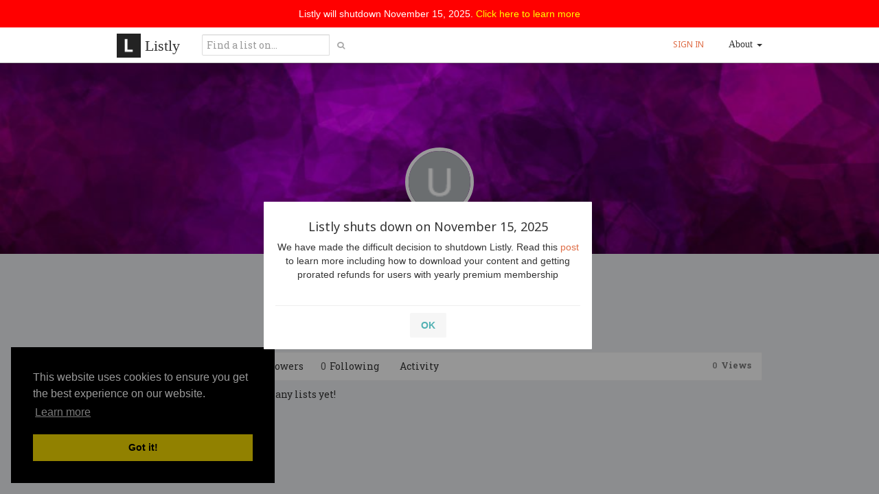

--- FILE ---
content_type: application/javascript
request_url: https://list.ly/plugin/authcheck?source=plugin&callback=jQuery110204033376080642421_1762142765118&_=1762142765119
body_size: -178
content:
/**/jQuery110204033376080642421_1762142765118({"status":"ok","authenticated":false,"identity":null,"join_date":"00:00"})